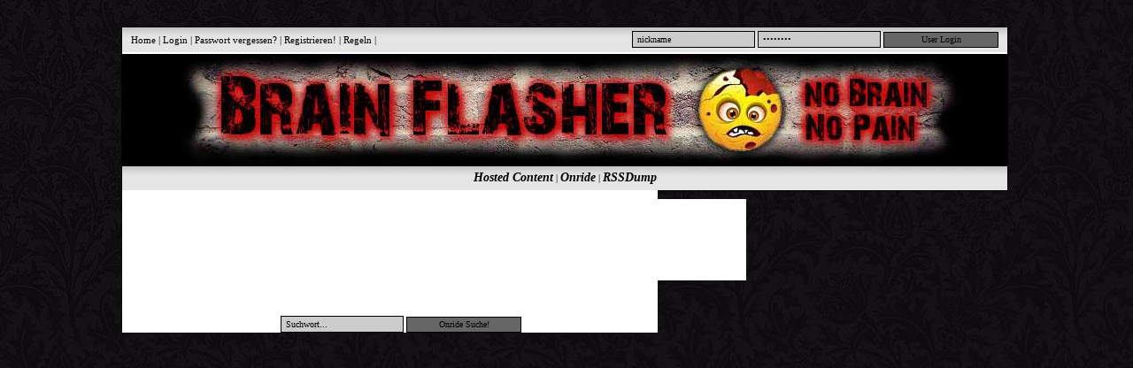

--- FILE ---
content_type: text/html; charset=UTF-8
request_url: http://www.brainflasher.com/onride_193-Twistn_Shout_onride_at_Family_Kingdom_Myrtle_Beach_South_Carolina.html
body_size: 2010
content:
<!DOCTYPE html>
<html lang="de">
<head>
<meta charset="UTF-8">
<title> Twistn Shout onride at Family Kingdom Myrtle Beach South Carolina auf BrainFlasher Videos Bilder Trash Spiele und Nonsens Coaster & FunRide OnRide Videos auf  BrainFlasher.com</title>
<meta name="description" content="Brainflasher hat immer lustige Bilder und Picdumps, lustige Videos, Spiele, Trash und den totalen Nonsens aus dem Internet! Coaster & FunRide OnRide Videos auf  BrainFlasher.com" />
<meta name="keywords" content="Twistn, Shout, onride, at, Family, Kingdom, Myrtle, Beach, South, Carolina, Coaster, FunRide, OnRide, Videos, auf, BrainFlasher, Videos, Bilder, Trash, Spiele, und, Nonsens, " />
<meta name="robots" content="index, follow" />
<meta name="author" content="Brain Flasher BrainFlasher.com" />
<meta name="revisit-after" content="1 days" />
<meta name="generator" content="Database Brainflasher" />
<meta name="msvalidate.01" content="EBD2D7F741C1E98AFF27A9CF9E1D8F19" />
<meta name="google-site-verification" content="cdfrpydt_xYpMssGowNAHbBMnigRsNqX8Bjy7wgNwsU" />
<link href="http://www.brainflasher.com/scripts/video.css" rel="stylesheet" type="text/css" />
<link href="http://www.brainflasher.com/main.css" rel="stylesheet" type="text/css" />
<link rel="alternate" href="http://www.brainflasher.com/onride_193-Twistn_Shout_onride_at_Family_Kingdom_Myrtle_Beach_South_Carolina.html" hreflang="x-default" />
<link rel="canonical" href="http://www.brainflasher.com" />
<link rel="shortcut icon" href="http://www.brainflasher.com/img/favicon.png" type="image/png" />
<link rel="icon" href="http://www.brainflasher.com/img/favicon.ico" type="image/x-icon" />
<link rel="apple-touch-icon" href="http://www.brainflasher.com/img/favicon.png" />
<meta property="og:site_name" content="BrainFlasher" />
<meta property="og:title" content="BrainFlasher Videos Bilder Trash Spiele und Nonsens" />
<meta property="og:description" content="Brainflasher hat immer lustige Bilder und Picdumps, lustige Videos, Spiele, Trash und den totalen Nonsens aus dem Internet!" />
<meta property="og:image" content="http://www.brainflasher.com/img/favicon.png" />
<meta property="og:type" content="website" />
<meta property="og:url" content="http://www.brainflasher.com/" />
<meta name="twitter:card" content="summary_large_image" />
<meta name="twitter:title" content="BrainFlasher Videos Bilder Trash Spiele und Nonsens" />
<meta name="twitter:description" content="Brainflasher hat immer lustige Bilder und Picdumps, lustige Videos, Spiele, Trash und den totalen Nonsens aus dem Internet!" />
<meta name="twitter:image" content="http://www.brainflasher.com/img/header.jpg" />
<link rel="image_src" href="http://www.brainflasher.com/onridemedia/193.jpg" />
<link rel="alternate" type="application/rss+xml" title="RSS 2.0-General-Content" href="http://www.brainflasher.com/rss-feed.xml" />
<link rel="alternate" type="application/rss+xml" title="RSS 2.0-Hosted-Content" href="http://www.brainflasher.com/hosted_rss_feed.xml" />
<link rel="alternate" type="application/rss+xml" title="RSS 2.0-Onride-Content" href="http://www.brainflasher.com/onride_rss_feed.xml" />
<script type="text/javascript" src="http://www.brainflasher.com/scripts/jquery.js" async></script>
<script type="text/javascript" src="http://www.brainflasher.com/scripts/rating.js" charset="UTF-8"></script>
<script type="text/javascript" src="http://www.brainflasher.com/scripts/video.js" charset="UTF-8"></script>
<script type="text/javascript" src="http://www.brainflasher.com/scripts/ratingonride.js" charset="UTF-8"></script>
<script data-ad-client="ca-pub-5244101761765951" async src="https://pagead2.googlesyndication.com/pagead/js/adsbygoogle.js"></script>
</head>
<body><script>
  (function(i,s,o,g,r,a,m){i['GoogleAnalyticsObject']=r;i[r]=i[r]||function(){
  (i[r].q=i[r].q||[]).push(arguments)},i[r].l=1*new Date();a=s.createElement(o),
  m=s.getElementsByTagName(o)[0];a.async=1;a.src=g;m.parentNode.insertBefore(a,m)
  })(window,document,'script','//www.google-analytics.com/analytics.js','ga');
  ga('create', 'UA-61940412-1', 'auto');
  ga('send', 'pageview');
</script><div id="main">
<div class="headnav">
<div class="headblock">
<div class="headleft">
<a href="http://www.brainflasher.com" title="Home">Home</a> | <a href="blog-user-panel.html" rel="nofollow" title="Login">Login</a> | 
<a href="blog-user-panel-passwort_vergessen.htm" rel="nofollow" title="Passwort vergessen?">Passwort vergessen?</a> | 
<a href="blog-user-panel-registrieren.htm" rel="nofollow" title="Registrieren!">Registrieren!</a> | 
<a href="blog-user-panel-regeln.htm" rel="nofollow" title="Regeln">Regeln</a> | 
</div>
<div class="headright"><form id="form1" name="form1" method="post" action="blog-user-panel-login.htm">
<input name="forumusername" type="text" value="nickname" class="blogsearch" onclick="this.value='';" />
<input name="forumpasswort" type="password" value="password" class="blogsearch" onclick="this.value='';" />
<input type="submit" name="loginstart" value="User Login" class="gosearch" />
</form></div>
</div>
</div>
<div id="logo">
<a href="http://www.brainflasher.com"><img src="img/header.jpg" alt="BrainFlasher" /></a>
</div>
<div class="topnavbg">
<div id="topnav"><a href="hosted_content.html" title="Hosted Content">Hosted Content</a> |  
<a href="fun_onride_thrill_videos.html" title="Onride Roller Coaster Videos und Links">Onride</a> |  
<a href="rssdump.html" title="Rss Linkdump">RSSDump</a>
</div>
</div>
<div id="container">
<div id="content"><div class="sponslabelcontent">
<script async src="//pagead2.googlesyndication.com/pagead/js/adsbygoogle.js"></script>
<!-- BrainFlasher 728x90 -->
<ins class="adsbygoogle"
     style="display:inline-block;width:728px;height:90px"
     data-ad-client="ca-pub-5244101761765951"
     data-ad-slot="0786964474"></ins>
<script>
(adsbygoogle = window.adsbygoogle || []).push({});
</script></div>
<div class="content_leer"></div>
<div class="content_leer"></div>

<!-- Onridesuche Anfang -->
<div class="center">
<form action="on_search.html" method="post" enctype="multipart/form-data"><input type="text" size="20" name="onsearch" value="Suchwort..." class="blogsearch" onclick="this.value='';">
<input type="submit" value="Onride Suche!" class="gosearch"></form>
</div>
<!-- Onridesuche Ende -->


--- FILE ---
content_type: text/html; charset=utf-8
request_url: https://www.google.com/recaptcha/api2/aframe
body_size: 266
content:
<!DOCTYPE HTML><html><head><meta http-equiv="content-type" content="text/html; charset=UTF-8"></head><body><script nonce="xtutsCC6KraOwowx9AQQDQ">/** Anti-fraud and anti-abuse applications only. See google.com/recaptcha */ try{var clients={'sodar':'https://pagead2.googlesyndication.com/pagead/sodar?'};window.addEventListener("message",function(a){try{if(a.source===window.parent){var b=JSON.parse(a.data);var c=clients[b['id']];if(c){var d=document.createElement('img');d.src=c+b['params']+'&rc='+(localStorage.getItem("rc::a")?sessionStorage.getItem("rc::b"):"");window.document.body.appendChild(d);sessionStorage.setItem("rc::e",parseInt(sessionStorage.getItem("rc::e")||0)+1);localStorage.setItem("rc::h",'1770051616399');}}}catch(b){}});window.parent.postMessage("_grecaptcha_ready", "*");}catch(b){}</script></body></html>

--- FILE ---
content_type: text/css
request_url: http://www.brainflasher.com/scripts/video.css
body_size: 5227
content:
/*
VideoJS Default Styles (http://videojs.com)
Version 3.2.0
*/

/*
REQUIRED STYLES (be careful overriding)
================================================================================ */
/* When loading the player, the video tag is replaced with a DIV,
   that will hold the video tag or object tag for other playback methods.
   The div contains the video playback element (Flash or HTML5) and controls, and sets the width and height of the video.

   ** If you want to add some kind of border/padding (e.g. a frame), or special positioning, use another containing element.
   Otherwise you risk messing up control positioning and full window mode. **
*/
.video-js {
  background-color: #000; position: relative; padding: 0;

  /* Start with 10px for base font size so other dimensions can be em based and easily calculable. */
  font-size: 10px;

  /* Allow poster to be vertially aligned. */
  vertical-align: middle;
  /*  display: table-cell; */ /*This works in Safari but not Firefox.*/
}

/* Playback technology elements expand to the width/height of the containing div. <video> or <object> */
.video-js .vjs-tech { position: absolute; top: 0; left: 0; width: 100%; height: 100%; }

/* Fix for Firefox 9 fullscreen (only if it is enabled). Not needed when checking fullScreenEnabled. */
.video-js:-moz-full-screen { position: absolute; }

/* Fullscreen Styles */
body.vjs-full-window {
  padding: 0; margin: 0;
  height: 100%; overflow-y: auto; /* Fix for IE6 full-window. http://www.cssplay.co.uk/layouts/fixed.html */
}
.video-js.vjs-fullscreen {
  position: fixed; overflow: hidden; z-index: 1000; left: 0; top: 0; bottom: 0; right: 0; width: 100% !important; height: 100% !important;
  _position: absolute; /* IE6 Full-window (underscore hack) */
}
.video-js:-webkit-full-screen {
  width: 100% !important; height: 100% !important;
}

/* Poster Styles */
.vjs-poster {
  margin: 0 auto; padding: 0; cursor: pointer;

  /* Scale with the size of the player div. Works when poster is vertically shorter, but stretches when it's less wide. */
  position: relative; width: 100% !important; height: 100% !important;}

/* Text Track Styles */
/* Overall track holder for both captions and subtitles */
.video-js .vjs-text-track-display { text-align: center; position: absolute; bottom: 4em; left: 1em; right: 1em; font-family: "Helvetica Neue", Helvetica, Arial, sans-serif; }
/* Individual tracks */
.video-js .vjs-text-track {
  display: none; color: #fff; font-size: 1.4em; text-align: center; margin-bottom: 0.1em;
  /* Transparent black background, or fallback to all black (IE6) */
  background: rgb(0, 0, 0); background: rgba(0, 0, 0, 0.50);
}
.video-js .vjs-subtitles { color: #fff; }
.video-js .vjs-captions { color: #fc6; }
.vjs-tt-cue { display: block; }

/* Fading sytles, used to fade control bar. */
.vjs-fade-in {
  visibility: visible !important; /* Needed to make sure things hide in older browsers too. */
  opacity: 1 !important;

  -webkit-transition: visibility 0s linear 0s, opacity 0.3s linear;
  -moz-transition: visibility 0s linear 0s, opacity 0.3s linear;
  -ms-transition: visibility 0s linear 0s, opacity 0.3s linear;
  -o-transition: visibility 0s linear 0s, opacity 0.3s linear;
  transition: visibility 0s linear 0s, opacity 0.3s linear;
}
.vjs-fade-out {
  visibility: hidden !important;
  opacity: 0 !important;

  -webkit-transition: visibility 0s linear 1.5s,opacity 1.5s linear;
  -moz-transition: visibility 0s linear 1.5s,opacity 1.5s linear;
  -ms-transition: visibility 0s linear 1.5s,opacity 1.5s linear;
  -o-transition: visibility 0s linear 1.5s,opacity 1.5s linear;
  transition: visibility 0s linear 1.5s,opacity 1.5s linear;
}

/* DEFAULT SKIN (override in another file to create new skins)
================================================================================
Instead of editing this file, I recommend creating your own skin CSS file to be included after this file,
so you can upgrade to newer versions easier. You can remove all these styles by removing the 'vjs-default-skin' class from the tag. */

/* The default control bar. Created by bar.js */
.vjs-default-skin .vjs-controls {
  position: absolute;
  bottom: 0; /* Distance from the bottom of the box/video. Keep 0. Use height to add more bottom margin. */
  left: 0; right: 0; /* 100% width of div */
  margin: 0; padding: 0; /* Controls are absolutely position, so no padding necessary */
  height: 2.6em; /* Including any margin you want above or below control items */
  color: #fff; border-top: 1px solid #404040;

  /* CSS Gradient */
  /* Can use the Ultimate CSS Gradient Generator: http://www.colorzilla.com/gradient-editor/ */
  background: #242424; /* Old browsers */
  background: -moz-linear-gradient(top, #242424 50%, #1f1f1f 50%, #171717 100%); /* FF3.6+ */
  background: -webkit-gradient(linear, 0% 0%, 0% 100%, color-stop(50%,#242424), color-stop(50%,#1f1f1f), color-stop(100%,#171717)); /* Chrome,Safari4+ */
  background: -webkit-linear-gradient(top, #242424 50%,#1f1f1f 50%,#171717 100%); /* Chrome10+,Safari5.1+ */
  background: -o-linear-gradient(top, #242424 50%,#1f1f1f 50%,#171717 100%); /* Opera11.10+ */
  background: -ms-linear-gradient(top, #242424 50%,#1f1f1f 50%,#171717 100%); /* IE10+ */
  /* Filter was causing a lot of weird issues in IE. Elements would stop showing up, or other styles would break. */
  /*filter: progid:DXImageTransform.Microsoft.gradient( startColorstr='#242424', endColorstr='#171717',GradientType=0 );*/ /* IE6-9 */
  background: linear-gradient(top, #242424 50%,#1f1f1f 50%,#171717 100%); /* W3C */

  /* Start hidden and with 0 opacity. Opacity is used to fade in modern browsers. */
  /* Can't use display block to hide initially because widths of slider handles aren't calculated and avaialbe for positioning correctly. */
  visibility: hidden;
  opacity: 0;
}

/* General styles for individual controls. */
.vjs-default-skin .vjs-control {
  position: relative; float: left;
  text-align: center; margin: 0; padding: 0;
  height: 2.6em; width: 2.6em;
}

.vjs-default-skin .vjs-control:focus {
  outline: 0;
/*  background-color: #555;*/
}

/* Hide control text visually, but have it available for screenreaders: h5bp.com/v */
.vjs-default-skin .vjs-control-text { border: 0; clip: rect(0 0 0 0); height: 1px; margin: -1px; overflow: hidden; padding: 0; position: absolute; width: 1px; }


/* Play/Pause
-------------------------------------------------------------------------------- */
.vjs-default-skin .vjs-play-control { width: 5em; cursor: pointer !important; }
/* Play Icon */
.vjs-default-skin.vjs-paused .vjs-play-control div { width: 15px; height: 17px; background: url('../img/player.png'); margin: 0.5em auto 0; }
.vjs-default-skin.vjs-playing .vjs-play-control div { width: 15px; height: 17px; background: url('../img/player.png') -25px 0; margin: 0.5em auto 0; }

/* Rewind
-------------------------------------------------------------------------------- */
.vjs-default-skin .vjs-rewind-control { width: 5em; cursor: pointer !important; }
.vjs-default-skin .vjs-rewind-control div { width: 22px; height: 19px; background: url('img/player.png'); margin: 0.5em auto 0; }

/* Volume/Mute
-------------------------------------------------------------------------------- */
.vjs-default-skin .vjs-mute-control { width: 3.8em; cursor: pointer !important; float: right; }
.vjs-default-skin .vjs-mute-control div { width: 22px; height: 16px; background: url('../img/player.png') -75px -25px; margin-left:auto; margin-right:auto; margin-top:0.5em; margin-bottom:0 }
.vjs-default-skin .vjs-mute-control.vjs-vol-0 div { background: url('../img/player.png') 0 -25px; }
.vjs-default-skin .vjs-mute-control.vjs-vol-1 div { background: url('../img/player.png') -25px; }
.vjs-default-skin .vjs-mute-control.vjs-vol-2 div { background: url('../img/player.png') -50px -25px; }


.vjs-default-skin .vjs-volume-control { width: 5em; float: right; }
.vjs-default-skin .vjs-volume-bar {
  position: relative; width: 5em; height: 0.6em; margin: 1em auto 0; cursor: pointer !important;

  -moz-border-radius: 0.3em; -webkit-border-radius: 0.3em; border-radius: 0.3em;

  background: #666;
  background: -moz-linear-gradient(top, #333, #666);
  background: -webkit-gradient(linear, 0% 0%, 0% 100%, from(#333), to(#666));
  background: -webkit-linear-gradient(top, #333, #666);
  background: -o-linear-gradient(top, #333, #666);
  background: -ms-linear-gradient(top, #333, #666);
  background: linear-gradient(top, #333, #666);
}
.vjs-default-skin .vjs-volume-level {
  position: absolute; top: 0; left: 0; height: 0.6em;

  -moz-border-radius: 0.3em; -webkit-border-radius: 0.3em; border-radius: 0.3em;

  background: #fff;
  background: -moz-linear-gradient(top, #fff, #ccc);
  background: -webkit-gradient(linear, 0% 0%, 0% 100%, from(#fff), to(#ccc));
  background: -webkit-linear-gradient(top, #fff, #ccc);
  background: -o-linear-gradient(top, #fff, #ccc);
  background: -ms-linear-gradient(top, #fff, #ccc);
  background: linear-gradient(top, #fff, #ccc);
}
.vjs-default-skin .vjs-volume-handle {
  position: absolute; top: -0.2em; width: 0.8em; height: 0.8em; background: #ccc; left: 0;
  border: 1px solid #fff;
  -moz-border-radius: 0.6em; -webkit-border-radius: 0.6em; border-radius: 0.6em;
}

/* Progress
-------------------------------------------------------------------------------- */
.vjs-default-skin div.vjs-progress-control {
  position: absolute;
  left: 4.8em; right: 4.8em; /* Leave room for time displays. */
  height: 1.0em; width: auto;
  top: -1.3em; /* Set above the rest of the controls. And leave room for 2px of borders (progress bottom and controls top). */
  border-bottom: 1px solid #1F1F1F;
  border-top: 1px solid #222;

  /* CSS Gradient */
  background: #333;
  background: -moz-linear-gradient(top, #222, #333);
  background: -webkit-gradient(linear, 0% 0%, 0% 100%, from(#222), to(#333));
  background: -webkit-linear-gradient(top, #222, #333);
  background: -o-linear-gradient(top, #333, #222);
  background: -ms-linear-gradient(top, #333, #222);
  background: linear-gradient(top, #333, #222);


  /* 1px top shadow */
/*  -webkit-box-shadow: 0px -1px 0px 0px rgba(0, 0, 0, 0.15); -moz-box-shadow: 0px -1px 0px 0px rgba(0, 0, 0, 0.15); box-shadow: 0px -1px 0px 0px rgba(0, 0, 0, 0.15);*/
}

/* Box containing play and load progresses. Also acts as seek scrubber. */
.vjs-default-skin .vjs-progress-holder {
  position: relative; cursor: pointer !important; /*overflow: hidden;*/
  padding: 0; margin: 0; /* Placement within the progress control item */
  height: 1.0em;
  -moz-border-radius: 0.6em; -webkit-border-radius: 0.6em; border-radius: 0.6em;

  /* CSS Gradient */
  background: #111;
  background: -moz-linear-gradient(top, #111, #262626);
  background: -webkit-gradient(linear, 0% 0%, 0% 100%, from(#111), to(#262626));
  background: -webkit-linear-gradient(top, #111, #262626);
  background: -o-linear-gradient(top, #111, #262626);
  background: -ms-linear-gradient(top, #111, #262626);
  background: linear-gradient(top, #111, #262626);
}
.vjs-default-skin .vjs-progress-holder .vjs-play-progress,
.vjs-default-skin .vjs-progress-holder .vjs-load-progress { /* Progress Bars */
  position: absolute; display: block; height: 1.0em; margin: 0; padding: 0;
  left: 0; top: 0; /*Needed for IE6*/
  -moz-border-radius: 0.6em; -webkit-border-radius: 0.6em; border-radius: 0.6em;

  /*width: 0;*/
}

.vjs-default-skin .vjs-play-progress {
  /* CSS Gradient. */
  background: #fff; /* Old browsers */
  background: -moz-linear-gradient(top, #fff 0%, #d6d6d6 50%, #fff 100%);
  background: -webkit-gradient(linear, 0% 0%, 0% 100%, color-stop(0%,#fff), color-stop(50%,#d6d6d6), color-stop(100%,#fff));
  background: -webkit-linear-gradient(top, #fff 0%,#d6d6d6 50%,#fff 100%);
  background: -o-linear-gradient(top, #fff 0%,#d6d6d6 50%,#fff 100%);
  background: -ms-linear-gradient(top, #fff 0%,#d6d6d6 50%,#fff 100%);
  background: linear-gradient(top, #fff 0%,#d6d6d6 50%,#fff 100%);

  background: #FFFF00;
  background: -moz-linear-gradient(top, #efefef 0%, #FFFF00 50%, #dbdbdb 50%, #f1f1f1 100%);
  background: -webkit-gradient(linear, 0% 0%, 0% 100%, color-stop(0%,#efefef), color-stop(50%,#f5f5f5), color-stop(50%,#dbdbdb), color-stop(100%,#f1f1f1));
  background: -webkit-linear-gradient(top, #efefef 0%,#f5f5f5 50%,#dbdbdb 50%,#f1f1f1 100%);
  background: -o-linear-gradient(top, #efefef 0%,#f5f5f5 50%,#dbdbdb 50%,#f1f1f1 100%);
  background: -ms-linear-gradient(top, #efefef 0%,#f5f5f5 50%,#dbdbdb 50%,#f1f1f1 100%);
  filter: progid:DXImageTransform.Microsoft.gradient( startColorstr='#efefef', endColorstr='#f1f1f1',GradientType=0 );
  background: linear-gradient(top, #efefef 0%,#f5f5f5 50%,#dbdbdb 50%,#f1f1f1 100%);
}
.vjs-default-skin .vjs-load-progress {
  opacity: 0.8;

  /* CSS Gradient */
  background: #666;
  background: -moz-linear-gradient(top, #666, #333);
  background: -webkit-gradient(linear, 0% 0%, 0% 100%, from(#666), to(#333));
  background: -webkit-linear-gradient(top, #666, #333);
  background: -o-linear-gradient(top, #666, #333);
  background: -ms-linear-gradient(top, #666, #333);
  background: linear-gradient(top, #666, #333);
}

.vjs-default-skin div.vjs-seek-handle {
  position: absolute;
  width: 16px; height: 16px; /* Match img pixles */
  margin-top: -0.3em;
  left: 0; top: 0; /*Needed for IE6*/

  background: url('img/player.png') 0 -50px;
  /* CSS Curved Corners. Needed to make shadows curved. */
  -moz-border-radius: 0.8em; -webkit-border-radius: 0.8em; border-radius: 0.8em;
  /* CSS Shadows */
  -webkit-box-shadow: 0 2px 4px 0 #000; -moz-box-shadow: 0 2px 4px 0 #000; box-shadow: 0 2px 4px 0 #000;
}
/* Time Display
-------------------------------------------------------------------------------- */
.vjs-default-skin .vjs-time-controls {
  position: absolute;
  right: 0;
  height: 1.0em; width: 4.8em;
  top: -1.3em;
  border-bottom: 1px solid #1F1F1F;
  border-top: 1px solid #222;
  background-color: #333;

  font-size: 1em; line-height: 1.0em; font-weight: normal; font-family: Helvetica, Arial, sans-serif;

  background: #333;
  background: -moz-linear-gradient(top, #222, #333);
  background: -webkit-gradient(linear, 0% 0%, 0% 100%, from(#222), to(#333));
  background: -webkit-linear-gradient(top, #222, #333);
  background: -o-linear-gradient(top, #333, #222);
  background: -ms-linear-gradient(top, #333, #222);
  background: linear-gradient(top, #333, #222);

  /* 1px top shadow */
/*  -webkit-box-shadow: 0px -1px 0px 0px rgba(0, 0, 0, 0.15); -moz-box-shadow: 0px -1px 0px 0px rgba(0, 0, 0, 0.15); box-shadow: 0px -1px 0px 0px rgba(0, 0, 0, 0.15);*/
}

.vjs-default-skin .vjs-current-time { left: 0; }

.vjs-default-skin .vjs-duration { right: 0; display: none; }
.vjs-default-skin .vjs-remaining-time { right: 0; }

.vjs-time-divider { display:none; }

.vjs-default-skin .vjs-time-control { font-size: 1em; line-height: 1; font-weight: normal; font-family: Helvetica, Arial, sans-serif; }
.vjs-default-skin .vjs-time-control span { line-height: 25px; /* Centering vertically */ }

/* Fullscreen
-------------------------------------------------------------------------------- */
.vjs-secondary-controls { float: right; }

.vjs-default-skin .vjs-fullscreen-control { width: 3.8em; cursor: pointer !important; float: right; }
.vjs-default-skin .vjs-fullscreen-control div { width: 16px; height: 16px; background: url('../img/player.png') -50px 0; margin: 0.5em auto 0; }

.vjs-default-skin.vjs-fullscreen .vjs-fullscreen-control div { background: url('../img/player.png') -75px 0; }


/* Big Play Button (at start)
---------------------------------------------------------*/
.vjs-default-skin .vjs-big-play-button {
  display: block; /* Start hidden */ z-index: 2;
  position: absolute; top: 50%; left: 50%; width: 9.0em; height: 6.0em; margin: -42px 0 0 -42px; text-align: center; vertical-align: center; cursor: pointer !important;
  border: 0.2em solid #fff; opacity: 0.95;
  -webkit-border-radius: 0px; -moz-border-radius: 0px; border-radius: 0px;

  background: #000000;
  background: -moz-linear-gradient(top, #000000, #333333);
  background: -webkit-gradient(linear, 0% 0%, 0% 100%, from(#000000), to(#333333));
  background: -webkit-linear-gradient(top, #000000, #333333);
  background: -o-linear-gradient(top, #000000, #333333);
  background: -ms-linear-gradient(top, #000000, #333333);
  filter: progid:DXImageTransform.Microsoft.gradient( startColorstr='#000000', endColorstr='#333333',GradientType=0 );
  background: linear-gradient(top, #000000, #333333);

  /* CSS Shadows */
  -webkit-box-shadow: 4px 4px 8px #000; -moz-box-shadow: 4px 4px 8px #000; box-shadow: 4px 4px 8px #000;
}

.vjs-default-skin div.vjs-big-play-button:hover {
  -webkit-box-shadow: 0 0 80px #fff; -moz-box-shadow: 0 0 80px #fff; box-shadow: 0 0 80px #fff;
}

.vjs-default-skin div.vjs-big-play-button span {
  position: absolute; top: 50%; left: 50%;
  display: block; width: 35px; height: 42px;
  margin: -20px 0 0 -15px; /* Using negative margin to center image. */
  background: url('../img/player.png') -100px 0;
}

/* Loading Spinner
---------------------------------------------------------*/
/* CSS Spinners by Kilian Valkhof - http://kilianvalkhof.com/2010/css-xhtml/css3-loading-spinners-without-images/ */
.vjs-loading-spinner {
  display: none;
  position: absolute; top: 50%; left: 50%; width: 55px; height: 55px;
  margin: -28px 0 0 -28px;
  -webkit-animation-name: rotatethis;
  -webkit-animation-duration:1s;
  -webkit-animation-iteration-count:infinite;
  -webkit-animation-timing-function:linear;
  -moz-animation-name: rotatethis;
  -moz-animation-duration:1s;
  -moz-animation-iteration-count:infinite;
  -moz-animation-timing-function:linear;
}

@-webkit-keyframes rotatethis {
  0% {-webkit-transform:scale(0.6) rotate(0deg); }
  12.5% {-webkit-transform:scale(0.6) rotate(0deg); }
  12.51% {-webkit-transform:scale(0.6) rotate(45deg); }
  25% {-webkit-transform:scale(0.6) rotate(45deg); }
  25.01% {-webkit-transform:scale(0.6) rotate(90deg);}
  37.5% {-webkit-transform:scale(0.6) rotate(90deg);}
  37.51% {-webkit-transform:scale(0.6) rotate(135deg);}
  50% {-webkit-transform:scale(0.6) rotate(135deg);}
  50.01% {-webkit-transform:scale(0.6) rotate(180deg);}
  62.5% {-webkit-transform:scale(0.6) rotate(180deg);}
  62.51% {-webkit-transform:scale(0.6) rotate(225deg);}
  75% {-webkit-transform:scale(0.6) rotate(225deg);}
  75.01% {-webkit-transform:scale(0.6) rotate(270deg);}
  87.5% {-webkit-transform:scale(0.6) rotate(270deg);}
  87.51% {-webkit-transform:scale(0.6) rotate(315deg);}
  100% {-webkit-transform:scale(0.6) rotate(315deg);}
}

@-moz-keyframes rotatethis {
  0% {-moz-transform:scale(0.6) rotate(0deg);}
  12.5% {-moz-transform:scale(0.6) rotate(0deg);}
  12.51% {-moz-transform:scale(0.6) rotate(45deg);}
  25% {-moz-transform:scale(0.6) rotate(45deg);}
  25.01% {-moz-transform:scale(0.6) rotate(90deg);}
  37.5% {-moz-transform:scale(0.6) rotate(90deg);}
  37.51% {-moz-transform:scale(0.6) rotate(135deg);}
  50% {-moz-transform:scale(0.6) rotate(135deg);}
  50.01% {-moz-transform:scale(0.6) rotate(180deg);}
  62.5% {-moz-transform:scale(0.6) rotate(180deg);}
  62.51% {-moz-transform:scale(0.6) rotate(225deg);}
  75% {-moz-transform:scale(0.6) rotate(225deg);}
  75.01% {-moz-transform:scale(0.6) rotate(270deg);}
  87.5% {-moz-transform:scale(0.6) rotate(270deg);}
  87.51% {-moz-transform:scale(0.6) rotate(315deg);}
  100% {-moz-transform:scale(0.6) rotate(315deg);}
}
/* Each circle */
div.vjs-loading-spinner .ball1 { opacity: 0.12; position:absolute; left: 20px; top: 0px; width: 13px; height: 13px; background: #fff;
  border-radius: 13px; -webkit-border-radius: 13px; -moz-border-radius: 13px; border: 1px solid #ccc; }

div.vjs-loading-spinner .ball2 { opacity: 0.25; position:absolute; left: 34px; top: 6px; width: 13px; height: 13px; background: #fff;
  border-radius: 13px; -webkit-border-radius: 13px; -moz-border-radius: 13px; border: 1px solid #ccc; }

div.vjs-loading-spinner .ball3 { opacity: 0.37; position:absolute; left: 40px; top: 20px; width: 13px; height: 13px; background: #fff;
  border-radius: 13px; -webkit-border-radius: 13px; -moz-border-radius: 13px; border: 1px solid #ccc; }

div.vjs-loading-spinner .ball4 { opacity: 0.50; position:absolute; left: 34px; top: 34px; width: 13px; height: 13px; background: #fff;
  border-radius: 10px; -webkit-border-radius: 10px; -moz-border-radius: 15px; border: 1px solid #ccc; }

div.vjs-loading-spinner .ball5 { opacity: 0.62; position:absolute; left: 20px; top: 40px; width: 13px; height: 13px; background: #fff;
  border-radius: 13px; -webkit-border-radius: 13px; -moz-border-radius: 13px; border: 1px solid #ccc; }

div.vjs-loading-spinner .ball6 { opacity: 0.75; position:absolute; left: 6px; top: 34px; width: 13px; height: 13px; background: #fff;
  border-radius: 13px; -webkit-border-radius: 13px; -moz-border-radius: 13px; border: 1px solid #ccc; }

div.vjs-loading-spinner .ball7 { opacity: 0.87; position:absolute; left: 0px; top: 20px; width: 13px; height: 13px; background: #fff;
  border-radius: 13px; -webkit-border-radius: 13px; -moz-border-radius: 13px; border: 1px solid #ccc; }

div.vjs-loading-spinner .ball8 { opacity: 1.00; position:absolute; left: 6px; top: 6px; width: 13px; height: 13px; background: #fff;
  border-radius: 13px; -webkit-border-radius: 13px; -moz-border-radius: 13px; border: 1px solid #ccc; }

/* Menu Buttons (Captions/Subtitles/etc.)
-------------------------------------------------------------------------------- */
.vjs-default-skin .vjs-menu-button {
  float: right; margin: 0.2em 0.5em 0 0; padding: 0; width: 3em; height: 2em; cursor: pointer !important;

  border: 1px solid #111; -moz-border-radius: 0.3em; -webkit-border-radius: 0.3em; border-radius: 0.3em;

  background: #4d4d4d;
  background: -moz-linear-gradient(top,  #4d4d4d 0%, #3f3f3f 50%, #333333 50%, #252525 100%);
  background: -webkit-gradient(linear, left top, left bottom, color-stop(0%,#4d4d4d), color-stop(50%,#3f3f3f), color-stop(50%,#333333), color-stop(100%,#252525));
  background: -webkit-linear-gradient(top,  #4d4d4d 0%,#3f3f3f 50%,#333333 50%,#252525 100%);
  background: -o-linear-gradient(top,  #4d4d4d 0%,#3f3f3f 50%,#333333 50%,#252525 100%);
  background: -ms-linear-gradient(top,  #4d4d4d 0%,#3f3f3f 50%,#333333 50%,#252525 100%);
  background: linear-gradient(top,  #4d4d4d 0%,#3f3f3f 50%,#333333 50%,#252525 100%);
}
/* Button Icon */
.vjs-default-skin .vjs-menu-button div { background: url('../img/player.png') 0px -75px no-repeat; width: 16px; height: 16px; margin: 0.2em auto 0; padding: 0; }

/* Button Pop-up Menu */
.vjs-default-skin .vjs-menu-button ul {
  display: none; /* Start hidden. Hover will show. */
  opacity: 0.8;
  padding: 0; margin: 0;
  position: absolute; width: 10em; bottom: 2em; max-height: 15em;
  left: -3.5em; /* Width of menu - width of button / 2 */
  background-color: #111;
  border: 2px solid #333;
  -moz-border-radius: 0.7em; -webkit-border-radius: 1em; border-radius: .5em;
  -webkit-box-shadow: 0 2px 4px 0 #000; -moz-box-shadow: 0 2px 4px 0 #000; box-shadow: 0 2px 4px 0 #000;
  overflow: auto;
}

.vjs-default-skin .vjs-menu-button:focus ul,
.vjs-default-skin .vjs-menu-button:hover ul { display: block; list-style: none; }
.vjs-default-skin .vjs-menu-button ul li { list-style: none; margin: 0; padding: 0.3em 0 0.3em 20px; line-height: 1.4em; font-size: 1.2em; font-family: "Helvetica Neue", Helvetica, Arial, sans-serif; text-align: left; }
.vjs-default-skin .vjs-menu-button ul li.vjs-selected { text-decoration: underline; background: url('../img/player.png') -125px -50px no-repeat; }
.vjs-default-skin .vjs-menu-button ul li:focus,
.vjs-default-skin .vjs-menu-button ul li:hover,
.vjs-default-skin .vjs-menu-button ul li.vjs-selected:focus,
.vjs-default-skin .vjs-menu-button ul li.vjs-selected:hover { background-color: #ccc; color: #111; outline: 0; }
.vjs-default-skin .vjs-menu-button ul li.vjs-menu-title {
  text-align: center; text-transform: uppercase; font-size: 1em; line-height: 2em; padding: 0; margin: 0 0 0.3em 0;

  color: #fff; font-weight: bold;

  cursor: default;

  background: #4d4d4d;
  background: -moz-linear-gradient(top,  #4d4d4d 0%, #3f3f3f 50%, #333333 50%, #252525 100%);
  background: -webkit-gradient(linear, left top, left bottom, color-stop(0%,#4d4d4d), color-stop(50%,#3f3f3f), color-stop(50%,#333333), color-stop(100%,#252525));
  background: -webkit-linear-gradient(top,  #4d4d4d 0%,#3f3f3f 50%,#333333 50%,#252525 100%);
  background: -o-linear-gradient(top,  #4d4d4d 0%,#3f3f3f 50%,#333333 50%,#252525 100%);
  background: -ms-linear-gradient(top,  #4d4d4d 0%,#3f3f3f 50%,#333333 50%,#252525 100%);
  background: linear-gradient(top,  #4d4d4d 0%,#3f3f3f 50%,#333333 50%,#252525 100%);
}

/* Subtitles Button */
.vjs-default-skin .vjs-captions-button div { background-position: -25px -75px; }
.vjs-default-skin .vjs-chapters-button div { background-position: -100px -75px; }
.vjs-default-skin .vjs-chapters-button ul { width: 20em; left: -8.5em; /* Width of menu - width of button / 2 */ }

--- FILE ---
content_type: text/javascript
request_url: http://www.brainflasher.com/scripts/ratingonride.js
body_size: 269
content:
$(document).ready(function() {
$(".onup").click(function() {
var id = $(this).attr("id");
var href = $(this).attr("href");
var dataString = 'id='+ id;
var parent = $(this);
if(href=='#onup') {
$.ajax({
type: "POST",
url: "scripts/onride_up_vote.php",
data: dataString,
cache: false,
success: function(html) {
parent.html(html);
}
});
}
return false;
});
});


$(document).ready(function() {
$(".ondown").click(function() {
var id = $(this).attr("id");
var href = $(this).attr("href");
var dataString = 'id='+ id;
var parent = $(this);
if(href=='#ondown') {
$.ajax({
type: "POST",
url: "scripts/onride_down_vote.php",
data: dataString,
cache: false,
success: function(html) {
parent.html(html);
}
});
}
return false;
});
});